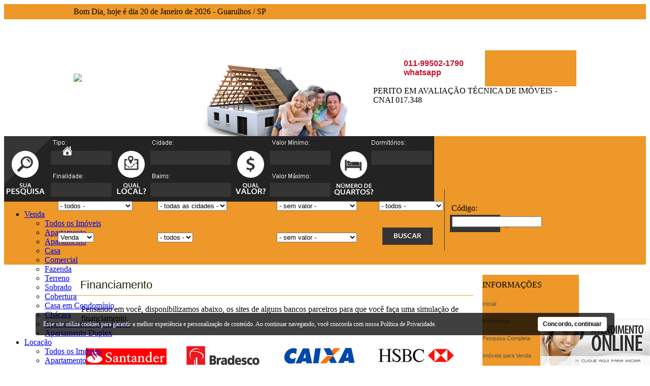

--- FILE ---
content_type: text/html; charset=iso-8859-1
request_url: http://norconimoveis.com.br/financiamento
body_size: 16307
content:
<!DOCTYPE html PUBLIC "-//W3C//DTD XHTML 1.0 Transitional//EN" "http://www.w3.org/TR/xhtml1/DTD/xhtml1-transitional.dtd">
<html xmlns="http://www.w3.org/1999/xhtml">
<head>
	<meta http-equiv="Content-Type" content="text/html; charset=iso-8859-1">
	<title>Financiamento</title><meta name="description" content="O Simulador de Financiamento faz c&aacute;lculos financeiros e demonstra a melhor op&ccedil;&atilde;o de financiamento para im&oacute;veis." /><meta name="keywords" content="Casa Pr&oacute;pria, Im&oacute;veis, Cr&eacute;dito Imobili&aacute;rio, Financiamento de Im&oacute;veis, FGTS, Compra de Im&oacute;vel, Bradesco, Ita&uacute;, HSBC, CEF, Caixa Econ&ocirc;mica Federal, Santander, CitiBank, BB, Banco do Brasil, Simula&ccedil;&atilde;o de Financiamento, Simula&ccedil;&atilde;o, CAIXA" /><link rel="canonical" href="http://www.norconimoveis.com.br/financiamento"/> 
<link rel="icon" sizes="192x192" href="/imagens/favicon/20200423102608_192x192_135.png" /><link rel="icon" type="image/png" sizes="16x16" href="/imagens/favicon/20200422102700_16x16_33.png"><link rel="icon" type="image/png" sizes="32x32" href="/imagens/favicon/20200422102700_32x32_33.png"><link rel="shortcut icon" href="/imagens/favicon/20200422102700_ico_33.ico" /><meta property="og:description" content="O Simulador de Financiamento faz c&aacute;lculos financeiros e demonstra a melhor op&ccedil;&atilde;o de financiamento para im&oacute;veis." /><meta http-equiv="content-language" content="pt-br"><meta http-equiv="pragma" content="no-cache" /><meta name="robots" content="index,follow"/><!-- google-site-verification file -->
<!-- msvalidate.01 file --><!-- Global site tag (gtag.js) - Google Analytics -->
<script async src="https://www.googletagmanager.com/gtag/js?id=UA-109741966-2">
</script>
<script>
  window.dataLayer = window.dataLayer || [];
  function gtag(){dataLayer.push(arguments);}
  gtag('js', new Date());

  gtag('config', 'UA-109741966-2');
</script><script type="application/ld+json">
    {"@context":"https://schema.org",
    "@type":"RealEstateAgent",
    "logo":"https://cdn-img-src.imobibrasil.app.br/595c973a9b29fef7b79e68d9f5c463e09c5e33cd/logos/logo_site/201908152032379184.jpg",
    "image":"https://cdn-img-src.imobibrasil.app.br/595c973a9b29fef7b79e68d9f5c463e09c5e33cd/logos/logo_site/201908152032379184.jpg",
    "url":"http://norconimoveis.com.br/",
    "@id":"http://norconimoveis.com.br/",
    "name":"NORCON® IMÓVEIS - PERITO EM AVALIAÇÃO DE IMÓVEIS!",
    "description":"NORCON® IMÓVEIS - www.norconimoveis.com.br | PERITO EM AVALIAÇÕES DE IMÓVEIS! CONSULTE-NOS.",
    "telephone":"(11) 24470-301",
	"priceRange": "$$$",
    "address":{"@type":"PostalAddress","streetAddress":"","addressLocality":"Guarulhos",
                    "addressRegion":"SP",
                    "addressCountry":"Brasil",
                    "postalCode":""},
    "sameAs":["https://www.facebook.com/NORCONIMOVEISNERVAL","https://secure.skype.com/portal/overview","https://twitter.com/norconimoveis","http://www.linkedin.com/home?trk=nav_responsive_tab_home","https://www.instagram.com/norconimoveis/?hl=pt-br",""] }
</script>



    <link rel="stylesheet" type="text/css" href="https://s1.src-imobibrasil.com.br/t13/layout.css" />
	<style type="text/css">
		a:hover {  text-decoration: underline;  color: #CB0E2E; }
		.fontepadrao_cor { font-family: Arial, Helvetica, sans-serif; font-size: 12px; font-weight: normal; color: #CB0E2E; text-decoration: none; }
		.fontepadrao_corgde {			 font-family: Arial, Helvetica, sans-serif; font-size: 17px; font-weight: normal; text-decoration: none; color: #CB0E2E; }
		.fontepadrao_cor_grande { font-family: "Myriad Pro", "Trebuchet MS", Arial, Helvetica, sans-serif; font-size: 24px; font-weight: none; color: #CB0E2E; text-decoration: none; }
		.placa { font-family: "Myriad Pro","Trebuchet MS", Arial, Helvetica, sans-serif; font-size: 22px; font-weight: normal; color: #242103; text-decoration: bold; }
		.fonte_menulateral2 { font-family: Arial, Helvetica, sans-serif; font-size: 11px; font-weight: normal; text-decoration: none; color: #CB0E2E; background: #000000; cursor: pointer; cursor: hand; }
		.fonte_menulateral { font-family: Arial, Helvetica, sans-serif; font-size: 11px; font-weight: normal; color: #545454; text-decoration: none; background: #ED9828; }
		.imagemON { background: #CB0E2E;	}
		.bgcor1	  { background: #ED9828;  }
		.bgcor2   { background: #; }
		.topo_linha1 { position: relative; width: 100%; height: 30px; background: #ED9828; }
		.topo_linha2 { position: relative; width: 100%; height: 253px; background: #ED9828; }
		.rodape_bg1 { position: relative; width: 100%; height: 317px; background: #ED9828; }
		#rodape_bg2 { left:0px; top:0px; z-index: 0; width: 100%; height: 317px; overflow: hidden;  background: url(/t13/imagensc/rodape_bg5.png)  top center no-repeat; }
		.rodape_chamada1 { z-index: 0; width: 100%; height: 343px; overflow: hidden;  background: url(/t13/imagensc/rodape_chamadas.jpg)  top center no-repeat; margin: 0 auto;  }
		#rodape_chamada2 { position: relative; width: 990px; height: 343px; z-index: 10; margin: 0 auto;  }
		#imoveisprin1 { width:230px;  height:150px; position:relative; z-index:80; }
		#tarja_fundo_cor1 { background-image:url(/imagens/diversos/vn_tarja.png);  width: 100%;             height: 40px;vertical-align: middle;             position: absolute;             left:0px;             top:60px;             z-index: 90; text-align:center; }
		#topo_linha1bg h1{width: 100%;height: 30px;text-indent: -10001px;padding: 0;margin: 0;}
	</style>
    
	<script type="text/javascript" src="https://s1.src-imobibrasil.com.br/t13/Scripts/carousel/jquerymin132.js"></script>
	<script type="text/javascript" src="https://s1.src-imobibrasil.com.br/t13/Scripts/carousel/stepcarousel.js"></script>

	<script type="text/javascript">
        window.onDomReady = function dgDomReady(fn){
            if(document.addEventListener)	//W3C
                document.addEventListener("DOMContentLoaded", fn, false);
            else //IE
                document.onreadystatechange = function(){dgReadyState(fn);}
        }
        
        function dgReadyState(fn){ //dom is ready for interaction (IE)
            if(document.readyState == "interactive") fn();
        }
        
        dgCidadesBairros = function(bairro,cidade,init) {
          this.set(bairro,cidade);
          if (init) this.start();
        }
        
        dgCidadesBairros.prototype = {
          cidade: document.createElement('select'),
          bairro: document.createElement('select'),
          set: function(cidade, bairro) {
            this.cidade=cidade;
            this.cidade.dgCidadesBairros=this
            this.bairro=bairro;
            this.cidade.onchange=function(){this.dgCidadesBairros.run()};
          },
          run: function () {
            var sel = this.cidade.options.selectedIndex;
            var itens = this.bairros[sel];
            var itens_value = this.bairros_value[sel];
            
            var itens_total = itens.length;
            var opts = this.bairro;
            while (opts.childNodes.length)
              opts.removeChild(opts.firstChild);
            this.addOption(opts, '', '- todos -');
            for (var i=0;i<itens_total;i++)
                if (itens[i] != '')
                  this.addOption(opts, itens_value[i], itens[i]);
          },
          start: function () {
            var cidade = this.cidade
            while (cidade.childNodes.length)
              cidade.removeChild(cidade.firstChild);
            for (var i=0;i<this.cidades.length;i++)
              this.addOption(cidade, this.cidades[i][0], this.cidades[i][1]);
          },
          addOption: function (elm, val, text) {
            var opt = document.createElement('option');
            opt.appendChild(document.createTextNode(text));
            opt.value = val;
            elm.appendChild(opt);
          },
        
              cidades : [
                ['','- todas as cidades -'], ['atibaia','Atibaia'], ['guaruja','Guarujá'], ['guarulhos','Guarulhos'], ['juquitiba','Juquitiba'], ['rio-de-janeiro','Rio De Janeiro'], ['sao-paulo','São Paulo']              ],
              bairros : [
                [''], ['Centro', 'San Fernando Valley'], ['Enseada'], ['Bom Clima', 'BONSUCESSO', 'Centro', 'Macedo', 'Maia', 'Vila Augusta'], ['Centro'], ['Centro'], ['Butantã', 'Centro', 'Conjunto Habitacional Jova Rural', 'Jardim São Paulo(Zona Norte)', 'TUCURUVI', 'Vila Constança']              ],
            
              bairros_value : [
                [''], ['centro-148972', 'san-fernando-valley-753385'], ['enseada-828075'], ['bom-clima-158708', 'bonsucesso-217614', 'centro-137389', 'macedo-158713', 'maia-158714', 'vila-augusta-158720'], ['centro-148972'], ['centro-148972'], ['butanta-161317', 'centro-137389', 'conjunto-habitacional-jova-rural-849488', 'jardim-sao-paulozona-norte-849544', 'tucuruvi-224934', 'vila-constanca-849454']              ]
        };
    </script>
</head>
<body>

<div class="container">   <div class="topo_linha1" >
        <div id="topo_linha1bg" >
            <table width="990" border="0" cellspacing="0" cellpadding="0" align="center">
              <tr>
                <td width="474" height="30" class="fonte_cump">Bom Dia,  hoje é dia 20 de Janeiro de 2026 - Guarulhos / SP</td>
                <td width="516"></td>
              </tr>
            </table>
 	   </div>
   </div>
   


   <div id="containerfx">
        <table width="990" border="0" cellspacing="0" cellpadding="0" align="center" id="tbtopo1">
                      <tr>
                        <td height="230"><a href="/" title="Inicial"><img src="https://cdn-img-src.imobibrasil.app.br/595c973a9b29fef7b79e68d9f5c463e09c5e33cd/logos/logo_site/201908152032379184.jpg" border="0" id="img-201908152032379184"></a></td>
                        <td width="380" align="center" valign="bottom"><img src="/imagens/site_modelo/img_topo_modelo2.png" border="0" id="img-img_topo_modelo2"></td>        
        
        	                        
                        <td width="400">
                            <table border="0" cellpadding="0" cellspacing="0" class="fontepadrao_cor" style="font-size:16px;" id="tbtopo2">
                              <tr>
                                <td width="60" height="71"><div class="bgcor1" id="topo_vnfone" ></div></td>
                                <td width="160"><strong>011-99502-1790 whatsapp</strong></td>
                                        
                                <td width="180" align="right">
			<script language='JavaScript'>
				function abre_atendimento()
				{
					var width = 400;
					var height = 540;
					var left = (screen.width - width) / 2;
					var top = ((screen.height - height) / 2) - 30;
				
					var w = window.open('http://www.sistemabr.com.br/atendimento/cliente/index.php?novo=S&cli=VGxSTk5VNTZaejA9&site=www.norconimoveis.com.br', 'at',  'height=' +height+ ', width=' +width+ ',status=no, toolbar=no, resizable=no, scrollbars=no, minimizable=no, left=' +left+ ', top=' +top);
				}
			</script>		
		<div class="bgcor1" id="topo_vnchat"><a href="javascript:abre_atendimento();"><img src="/imagens/imagensct/transparente.gif" width="166" height="71" border="0" /></a></div></td>
                                        
                              </tr>
                            </table>
                            
                            <table width="400" border="0" cellspacing="0" cellpadding="0" class="topo_frase" id="tbtopo3">
                              <tr>
                                <td>PERITO EM AVALIAÇÃO TÉCNICA DE IMÓVEIS - CNAI 017.348</td>
                              </tr>
                            </table>
                            
                        </td>
                        
                        
          </tr>
     </table>   
   </div>


    <link rel="stylesheet" type="text/css" href="https://s1.src-imobibrasil.com.br/t13/Scripts/menunav/ddsmoothmenu.css" />
    <link rel="stylesheet" type="text/css" href="https://s1.src-imobibrasil.com.br/t13/Scripts/menunav/ddsmoothmenu-v.css" />
  <script type="text/javascript" src="https://s1.src-imobibrasil.com.br/t13/Scripts/menunav/jquery.min.js"></script>
  <script type="text/javascript" src="https://s1.src-imobibrasil.com.br/t13/Scripts/menunav/ddsmoothmenu.js"></script>
    
  <script type="text/javascript">
		ddsmoothmenu.init({
			mainmenuid: "smoothmenu1", //menu DIV id
			orientation: 'h', //Horizontal or vertical menu: Set to "h" or "v"
			classname: 'ddsmoothmenu', //class added to menu's outer DIV
			//customtheme: ["#1c5a80", "#18374a"],
			contentsource: "markup" //"markup" or ["container_id", "path_to_menu_file"]
		})
    </script>   
   
  <div class="topo_linha2" >
        <div id="topo_linha2bg" >
        
        	<div id="topo_conteudo">

<script type="text/javascript">
	function SubmitFormValidaTopo(pForm) {
		var getString = "";
		var elems = pForm.getElementsByTagName('select');
		for(var i = 0; i < elems.length; i++) 
		{
			if(elems[i].type == "submit") {
				continue;
			}
			if (elems[i].value != "")  {
				if (elems[i].value != 0)  
					getString += encodeURIComponent(elems[i].name) + "=" + encodeURIComponent(elems[i].value) + "&";
			}
		}

		var elems = pForm.getElementsByTagName('input');
		for(var i = 0; i < elems.length; i++) 
		{
			if (elems[i].value != "")  {
				if (elems[i].value != 0)  
					getString += encodeURIComponent(elems[i].name) + "=" + encodeURIComponent(elems[i].value) + "&";
			}
		}
		
		if (getString!="")
		{
			getString = getString.substring(0, getString.length - 1);
			getString = getString.replace("%2B", "+");
			getString = "/?"+ getString;
		} // 
		
		window.location = pForm.action + getString;
		return false;
	}
</script> 
<style>form{ margin:0px; padding:0px; }</style>   

            
            
			 <form action="/imovel" method="get" onsubmit="return SubmitFormValidaTopo(this);">
				             
               <div id="topo_buscabg"><img src="/t13/imagensc/topo_pesquisabg.png" width="847" height="129" /></div>
		            <div style="position:absolute; z-index:11; top:128px; left:106px;"><select class="campo_pes1"  name="tipo" id="tipo">
                                            <option value="">- todos -</option>
                                                                                   <option value="apartamento">Apartamento</option>
                                                                                   <option value="casa">Casa</option>
                                                                                   <option value="flat">Flat</option>
                                                                                   <option value="terreno">Terreno</option>
                                                                                   <option value="sobrado">Sobrado</option>
                                                                                   <option value="cobertura">Cobertura</option>
                                                                                   <option value="casa-em-condominio">Casa em Condomínio</option>
                                                                                   <option value="chacara">Chácara</option>
                                                                                   <option value="hotel">Hotel</option>
                                                                                   <option value="predio-comercial">Prédio Comercial</option>
                                                           </select></div>
                    <div style="position:absolute; z-index:11; top:190px; left:106px;"><select class="campo_pes1"  name="finalidade" id="finalidade"><option value="venda">Venda</option><option value="locacao">Loca&ccedil;&atilde;o</option></select></div>

              <div style="position:absolute; z-index:11; top:128px; left:302px;"><select class="campo_pes2"  name="cidade" id="cidadebus2">
			               <option value="" selected="selected">- todas -</option>
						                                         </select>


                                                                         
              </div>
              <div style="position:absolute; z-index:11; top:190px; left:302px;"><select class="campo_pes2"  name="bairro" id="bairrobus2">
								<option value="" selected>- todos -</option>
                                          </select></div>

              <div style="position:absolute; z-index:11; top:128px; left:537px;"><select class="campo_pes1"  name="vmi" id="vmi">
			  <option selected="selected" value="0">- sem valor -</option>
			  <option value="500">R$ 500</option>
			  <option value="750">R$ 750</option>
			  <option value="1000">R$ 1.000</option>
			  <option value="1500">R$ 1.500</option>
			  <option value="2500">R$ 2.500</option>
			  <option value="5000">R$ 5.000</option>
			  <option value="10000">R$ 10.000</option>
			  <option value="25000">R$ 25.000</option>
			  <option value="40000">R$ 40.000</option>
			  <option value="60000">R$ 60.000</option>
			  <option value="80000">R$ 80.000</option>
			  <option value="100000">R$ 100.000</option>
			  <option value="150000">R$ 150.000</option>
			  <option value="200000">R$ 200.000</option>
			  <option value="300000">R$ 300.000</option>
			  <option value="400000">R$ 400.000</option>
			  <option value="500000">R$ 500.000</option>
			  <option value="600000">R$ 600.000</option>
			  <option value="700000">R$ 700.000</option>
			  <option value="800000">R$ 800.000</option>
			  <option value="900000">R$ 900.000</option>

			  <option value="1000000">R$ 1.000.000</option>
			  <option value="1200000">R$ 1.200.000</option>
			  <option value="1400000">R$ 1.400.000</option>
			  <option value="1600000">R$ 1.600.000</option>
			  <option value="1800000">R$ 1.800.000</option>

			  <option value="2000000">R$ 2.000.000</option>
			  <option value="2500000">R$ 2.500.000</option>
			  <option value="3000000">R$ 3.000.000</option>
			  <option value="3500000">R$ 3.500.000</option>
			  <option value="4000000">R$ 4.000.000</option>
			  <option value="4500000">R$ 4.500.000</option>
			  <option value="5000000">R$ 5.000.000</option>
			  <option value="5000000">Acima de R$ 5.000.000</option>
			  
			 </select></div>
              <div style="position:absolute; z-index:11; top:190px; left:537px;"><select class="campo_pes1"  name="vma" id="vma">
			  <option selected="selected" value="0">- sem valor -</option>
			  <option value="750">R$ 750</option>
			  <option value="1000">R$ 1.000</option>
			  <option value="1500">R$ 1.500</option>
			  <option value="2500">R$ 2.500</option>
			  <option value="5000">R$ 5.000</option>
			  <option value="10000">R$ 10.000</option>
			  <option value="25000">R$ 25.000</option>
			  <option value="40000">R$ 40.000</option>

			  <option value="60000">R$ 60.000</option>
			  <option value="80000">R$ 80.000</option>
			  <option value="100000">R$ 100.000</option>
			  <option value="150000">R$ 150.000</option>
			  <option value="200000">R$ 200.000</option>
			  <option value="300000">R$ 300.000</option>
			  <option value="400000">R$ 400.000</option>
			  <option value="500000">R$ 500.000</option>
			  <option value="600000">R$ 600.000</option>
			  <option value="700000">R$ 700.000</option>
			  <option value="800000">R$ 800.000</option>
			  <option value="900000">R$ 900.000</option>

			  <option value="1000000">R$ 1.000.000</option>
			  <option value="1200000">R$ 1.200.000</option>
			  <option value="1400000">R$ 1.400.000</option>
			  <option value="1600000">R$ 1.600.000</option>
			  <option value="1800000">R$ 1.800.000</option>
			  
			  <option value="2000000">R$ 2.000.000</option>
			  <option value="2500000">R$ 2.500.000</option>
			  <option value="3000000">R$ 3.000.000</option>
			  <option value="3500000">R$ 3.500.000</option>
			  <option value="4000000">R$ 4.000.000</option>
			  <option value="4500000">R$ 4.500.000</option>
			  <option value="5000000">R$ 5.000.000</option>
			  
			  <option value="0">Acima de R$ 5.000.000</option>
			 </select></div>

              <div style="position:absolute; z-index:11; top:128px; left:738px;"><select class="campo_pes1"  name="dormitorios" id="dormitorios">
							 <option selected="selected" value="">- todos -</option>
                              <option value="1">1 dormit&oacute;rio</option>
                              <option value="2">2 dormit&oacute;rios</option>
                              <option value="3">3 dormit&oacute;rios</option>
                              <option value="4">4 dormit&oacute;rios</option>
                              <option value="5">5 dormit&oacute;rios</option>
                              <option value="21">1 ou + dormit&oacute;rios</option>
                              <option value="22">2 ou + dormit&oacute;rios</option>
                              <option value="23">3 ou + dormit&oacute;rios</option>
                              <option value="24">4 ou + dormit&oacute;rios</option>
                              <option value="25">5 ou + dormit&oacute;rios</option>           
              </select></div>
                    <div style="position:absolute; z-index:11; top:180px; left:745px;"><button id="btnbustp" class="btnPesquisarTP" ></button></div>
                    <input name="corretor" type="hidden" value="">
			 </form>
<script type="text/javascript">
				new dgCidadesBairros( 
					document.getElementById("cidadebus2"), 
					document.getElementById("bairrobus2"), 
					true
				);
			</script><style>.btnPesquisarTP{background:url(/t13/imagensc/btn_buscar.png) no-repeat; width:99px; height:34px; border:0px; cursor: pointer; cursor: hand; }</style>              
<style>.btnPesquisarTP2{background:url(/t13/imagensc/btn_lupa.png) no-repeat; width:29px; height:21px; border:0px; cursor: pointer; cursor: hand; }</style>              
             
             <div style="position:absolute; z-index:11; top:105px; left:867px; width:1px; height:120px; background-color:#3f3d3e;"></div>
             <div class="fonte_padrao_branca" style="position:absolute; z-index:11; top:133px; left:881px;">Código:</div>
    <form action="/imovel/" method="get" name="frm_buscatopo" id="frm_buscatopo">
                     <div style="position:absolute; z-index:12; top:158px; left:882px;"><input name="ref" type="text" class="campobuscod" id="ref" maxlength="50" value=""  /></div>
             <div style="position:absolute; z-index:11; top:155px; left:878px;"><img src="/t13/imagensc/btn_buscodigo.png" width="99" height="34" /></div>
             <div style="position:absolute; z-index:11; top:160px; left:980px;"><button id="btnbustp2" class="btnPesquisarTP2" ></button></div>
	</form>             
    		
            <div style="position:absolute; z-index:11; top:20px; left:115px;"><a href="/" title="Inicial"><img src="/t13/imagensc/vn_inicial.png" width="19" height="18" border="0" /></a></div>
            
              <div id="topo_menuitens">
                         <div id="smoothmenu1" class="ddsmoothmenu">
                          <ul>
							                          
                                <li><a href="/imovel/?finalidade=venda">Venda</a>
                                     <ul>
                                         <li><a href="/imovel/?finalidade=venda">Todos os Im&oacute;veis</a></li>
	                                      
	                                         <li><a href="/imovel/?finalidade=venda&tipo=apartamento">Apartamento</a></li>
                                          
	                                         <li><a href="/imovel/?finalidade=venda&tipo=apartamento">Apartamento</a></li>
                                          
	                                         <li><a href="/imovel/?finalidade=venda&tipo=casa">Casa</a></li>
                                          
	                                         <li><a href="/imovel/?finalidade=venda&tipo=comercial">Comercial</a></li>
                                          
	                                         <li><a href="/imovel/?finalidade=venda&tipo=fazenda">Fazenda</a></li>
                                          
	                                         <li><a href="/imovel/?finalidade=venda&tipo=terreno">Terreno</a></li>
                                          
	                                         <li><a href="/imovel/?finalidade=venda&tipo=sobrado">Sobrado</a></li>
                                          
	                                         <li><a href="/imovel/?finalidade=venda&tipo=cobertura">Cobertura</a></li>
                                          
	                                         <li><a href="/imovel/?finalidade=venda&tipo=casa-em-condominio">Casa em Condomínio</a></li>
                                          
	                                         <li><a href="/imovel/?finalidade=venda&tipo=chacara">Chácara</a></li>
                                          
	                                         <li><a href="/imovel/?finalidade=venda&tipo=apartamento-3-dormitorios">Apartamento 3 dormitórios</a></li>
                                          
	                                         <li><a href="/imovel/?finalidade=venda&tipo=apartamento-duplex">Apartamento Duplex</a></li>
                                                                              </ul>
                                </li>
                            
							                          
                                <li><a href="/imovel/?finalidade=locacao">Loca&ccedil;&atilde;o</a>
                                     <ul>
                                         <li><a href="/imovel/?finalidade=locacao">Todos os Im&oacute;veis</a></li>
	                                      
	                                         <li><a href="/imovel/?finalidade=locacao&tipo=apartamento">Apartamento</a></li>
                                          
	                                         <li><a href="/imovel/?finalidade=locacao&tipo=casa">Casa</a></li>
                                          
	                                         <li><a href="/imovel/?finalidade=locacao&tipo=comercial">Comercial</a></li>
                                          
	                                         <li><a href="/imovel/?finalidade=locacao&tipo=terreno">Terreno</a></li>
                                          
	                                         <li><a href="/imovel/?finalidade=locacao&tipo=sobrado">Sobrado</a></li>
                                                                              </ul>
                                </li>
                            
							
                                <li><a href="/seu-imovel">Vender / Alugar meu Imóvel</a></li>                                
                                <li><a href="#">Informa&ccedil;&otilde;es</a>
                                     <ul>
                                         	<li><a href="/sobre">A Empresa</a></li>                                         	<li><a href="/buscar">Pesquisa Completa</a></li>
                                         	          <li><a href="/financiamento">Financiamento</a></li>                                         	 	<li><a href="/noticias">Not&iacute;cias</a></li>                                         	   <li><a href="/parceiros">Parceiros</a></li>                                         		   <li><a href="/links">Links &Uacute;teis</a></li>                                         	 		  <li><a href="/correspondente">Correspondente Banc&aacute;rio</a></li>                                         	
											                                         			<li><a href="/pagina/coohabitar-cooperativa-habitacional-inscrevase">COOHABITAR COOPERATIVA HABITACIONAL - INSCREVA-SE</a></li>
											                                         			<li><a href="/pagina/escolha-seu-imovel">ESCOLHA SEU IMÓVEL!</a></li>
											                                         			<li><a href="/pagina/or-construcoes-e-reformas">OR CONSTRUÇÕES & REFORMAS</a></li>
											                                         			<li><a href="/pagina/quer-vender-o-seu-imovel-e-so-descrever-o-seu-imovel-e-nos-enviar-email-que-entraremos-em-contato-com-voce">QUER VENDER O SEU IMÓVEL? É SÓ DESCREVER O SEU IMÓVEL E NOS ENVIAR EMAIL QUE ENTRAREMOS EM CONTATO COM VOCÊ:</a></li>
											
                                         	<li><a href="/politica-de-privacidade">Política de Privacidade</a></li>                                           
                                	 </ul>
                               </li>
                               
                               <li><a href="/contato">Contato</a></li>
                                                           </ul>
                </div>
                
                
                
              </div>
            </div>
        
       
    </div>
      </div>
    
    
    
    
    
    
    
    
    
    
    
      <div id="conteudo_bg1" > 		 <div class="bloco_separa2" style="height:20px"></div>








    <table width="1000" border="0" cellspacing="0" cellpadding="0" align="center">
      <tr>
        <td width="800" valign="top">
            <table width="98%" border="0" align="center" cellpadding="0" cellspacing="0" class="placa">
               <tr>
                <td width="330" height="40" align="left"  style="padding-left:10px">Financiamento</td>
              </tr>
               <tr>
                 <td height="1"  class="bgcor1" ></td>
                 </tr>
            </table>
            
            <div class="bloco_separa4"></div>
            <div class="bloco_separa4"></div>
            <style>
  @media only screen and (max-width: 719px) {
     #tabela_financiamento td{
       display: flex;
       justify-content: center;
      }
     #tabela_financiamento tr{
      display: flex;
      flex-direction: column;
    }
}

</style>
<table id="tabela_financiamento" width="95%" border="0" align="center" cellpadding="0" cellspacing="0">
                          
                          <tr>
                            <td class="fonte_padrao">&nbsp;
<table border="0" cellpadding="0" cellspacing="0" class="fonte_padrao" style="width:100%">
	<tbody>
		<tr>
			<td colspan="4">Pensando em voc&ecirc;, disponibilizamos abaixo, os sites de alguns bancos parceiros para que voc&ecirc; fa&ccedil;a uma simula&ccedil;&atilde;o de financiamento.</td>
		</tr>
		<tr>
			<td colspan="4">&nbsp;</td>
		</tr>
		<tr>
			<td>
			<table align="center" border="0" cellpadding="0" cellspacing="1" style="width:180px">
				<tbody>
					<tr>
						<td><a href="https://www.santander.com.br/br/resolva-on-line/simuladores/credito-imobiliario" target="_blank"><img src="/imagens/diversos/bancos/banco_santander.gif" /></a></td>
					</tr>
				</tbody>
			</table>
			</td>
			<td>
			<table align="center" border="0" cellpadding="0" cellspacing="1" style="width:180px">
				<tbody>
					<tr>
						<td><a href="http://www.shopcredit.com.br/shopcredit/br/stsm/stsmcredimobsimulador0.asp?layout=F&amp;retorno=simulado" target="_blank"><img src="/imagens/diversos/bancos/banco_bradesco.gif" /></a></td>
					</tr>
				</tbody>
			</table>
			</td>
			<td>
			<table align="center" border="0" cellpadding="0" cellspacing="1" style="width:180px">
				<tbody>
					<tr>
						<td><a href="http://www8.caixa.gov.br/siopiinternet/simulaOperacaoInternet.do?method=inicializarCasoUso" target="_blank"><img src="/imagens/diversos/bancos/banco_caixa.gif" /></a></td>
					</tr>
				</tbody>
			</table>
			</td>
			<td>
			<table align="center" border="0" cellpadding="0" cellspacing="1" style="width:180px">
				<tbody>
					<tr>
						<td><a href="https://wwws3.hsbc.com.br/HPB-CHM-SIMULADOR/servlets/HPBCreditoImobiliarioServlet" target="_blank"><img src="/imagens/diversos/bancos/banco_hsbc.gif" /></a></td>
					</tr>
				</tbody>
			</table>
			</td>
		</tr>
		<tr>
			<td colspan="4">&nbsp;</td>
		</tr>
		<tr>
			<td>
			<table align="center" border="0" cellpadding="0" cellspacing="1" style="width:180px">
				<tbody>
					<tr>
						<td><a href="https://ww3.itau.com.br/imobline/pre/simuladores_new/fichaProposta/index.aspx?IMOB_TipoBKL=&amp;ident_bkl=pre" target="_blank"><img src="/imagens/diversos/bancos/banco_itau.gif" /></a></td>
					</tr>
				</tbody>
			</table>
			</td>
			<td>
			<table align="center" border="0" cellpadding="0" cellspacing="1" style="width:180px">
				<tbody>
					<tr>
						<td><a href="https://www42.bb.com.br/portalbb/creditoImobiliario/Proposta,2,2250,2250.bbx" target="_blank"><img src="/imagens/diversos/bancos/banco_bb.gif" /></a></td>
					</tr>
				</tbody>
			</table>
			</td>
			<td>
			<table align="center" border="0" cellpadding="0" cellspacing="1" style="width:180px">
				<tbody>
					<tr>
						<td><a href="http://www.banrisul.com.br/brz/link/brzw01hw.asp?css=bob&amp;secao_id=1083" target="_blank"><img src="/imagens/diversos/bancos/banco_banrisul.gif" /></a></td>
					</tr>
				</tbody>
			</table>
			</td>
			<td>&nbsp;</td>
		</tr>
		<tr>
			<td colspan="4">&nbsp;</td>
		</tr>
	</tbody>
</table></td>
                          </tr>
                      </table> 
 
        </td>
        <td width="200" align="right" valign="top">  <div class="lateral_bloco1">
    <div class="lateral_bloco2">
    
    <table width="190" border="0" cellspacing="0" cellpadding="0" class="bgcor1">
      <tr>
        <td height="40" class="lateral_titulochamada">INFORMA&Ccedil;&Otilde;ES</td>
      </tr>
    </table>
<table width="190" border="0" cellspacing="0" cellpadding="0">
        <tr>
          <td ><table width="190" border="0" cellspacing="0" cellpadding="0">
            <tr class="fonte_menulateral" onMouseOver="this.className='fonte_menulateral2';" onMouseOut="this.className='fonte_menulateral'" onClick="location.href='/'" title="Inicial" >
              <td height="34" class="lateral_menubg" >Inicial</td>
              </tr>

              <tr class="fonte_menulateral" onMouseOver="this.className='fonte_menulateral2';" onMouseOut="this.className='fonte_menulateral'" onClick="location.href='/sobre'" title="A Empresa" >
                <td height="34" class="lateral_menubg" >A Empresa</td>
                </tr>
              <tr class="fonte_menulateral" onMouseOver="this.className='fonte_menulateral2';" onMouseOut="this.className='fonte_menulateral'" onClick="location.href='/buscar'" title="Pesquisar Im&oacute;veis" >
                <td height="34" class="lateral_menubg" >Pesquisa Completa</td>
                </tr>

 
              <tr class="fonte_menulateral" onMouseOver="this.className='fonte_menulateral2';" onMouseOut="this.className='fonte_menulateral'"  onClick="location.href='/imovel/?finalidade=venda'" title="Im&oacute;veis para Venda" >
                <td height="34" class="lateral_menubg" >Im&oacute;veis para Venda</td>
                </tr>

              <tr class="fonte_menulateral" onMouseOver="this.className='fonte_menulateral2';" onMouseOut="this.className='fonte_menulateral'"  onClick="location.href='/imovel/?finalidade=locacao'" title="Im&oacute;veis para Loca&ccedil;&atilde;o" >
                <td height="34" class="lateral_menubg" >Im&oacute;veis para Loca&ccedil;&atilde;o</td>
                </tr>

              </table>
                        <table width="190" border="0" cellspacing="0" cellpadding="0">
              <tr class="fonte_menulateral" onMouseOver="this.className='fonte_menulateral2';" onMouseOut="this.className='fonte_menulateral'" onClick="location.href='/financiamento'" title="Simula&ccedil;&atilde;o de Financiamento">
                <td height="34" class="lateral_menubg" >Financiamento</td>
                </tr>
              </table>
                                    
            <table width="190" border="0" cellspacing="0" cellpadding="0">
              <tr class="fonte_menulateral" onMouseOver="this.className='fonte_menulateral2';" onMouseOut="this.className='fonte_menulateral'" onClick="location.href='/noticias'" title="Not&iacute;cias" >
                <td height="34" class="lateral_menubg" >Not&iacute;cias</td>
                </tr>
              </table>
                        
             
            <table width="190" border="0" cellspacing="0" cellpadding="0">
              <tr class="fonte_menulateral" onMouseOver="this.className='fonte_menulateral2';" onMouseOut="this.className='fonte_menulateral'" onClick="location.href='/parceiros'" title="Parceiros" >
                <td height="34" class="lateral_menubg" >Parceiros</td>
                </tr>
              </table>
                   
            
                        <table width="190" border="0" cellspacing="0" cellpadding="0">
              <tr class="fonte_menulateral" onMouseOver="this.className='fonte_menulateral2';" onMouseOut="this.className='fonte_menulateral'" onClick="location.href='/links'" title="Links &Uacute;teis" >
                <td height="34" class="lateral_menubg" >Links &Uacute;teis</td>
                </tr>
              </table>          
                       
            
             
            <table width="190" border="0" cellspacing="0" cellpadding="0">
              <tr class="fonte_menulateral" onMouseOver="this.className='fonte_menulateral2';" onMouseOut="this.className='fonte_menulateral'" onClick="location.href='/pagina/coohabitar-cooperativa-habitacional-inscrevase'" title="COOHABITAR COOPERATIVA HABITACIONAL - INSCREVA-SE">
                <td height="34" class="lateral_menubg" >COOHABITAR COOPERATIVA HABITACIONAL - INSCREVA-SE</td>
                </tr>
              </table> 
             
            <table width="190" border="0" cellspacing="0" cellpadding="0">
              <tr class="fonte_menulateral" onMouseOver="this.className='fonte_menulateral2';" onMouseOut="this.className='fonte_menulateral'" onClick="location.href='/pagina/escolha-seu-imovel'" title="ESCOLHA SEU IMÓVEL!">
                <td height="34" class="lateral_menubg" >ESCOLHA SEU IMÓVEL!</td>
                </tr>
              </table> 
             
            <table width="190" border="0" cellspacing="0" cellpadding="0">
              <tr class="fonte_menulateral" onMouseOver="this.className='fonte_menulateral2';" onMouseOut="this.className='fonte_menulateral'" onClick="location.href='/pagina/or-construcoes-e-reformas'" title="OR CONSTRUÇÕES & REFORMAS">
                <td height="34" class="lateral_menubg" >OR CONSTRUÇÕES & REFORMAS</td>
                </tr>
              </table> 
             
            <table width="190" border="0" cellspacing="0" cellpadding="0">
              <tr class="fonte_menulateral" onMouseOver="this.className='fonte_menulateral2';" onMouseOut="this.className='fonte_menulateral'" onClick="location.href='/pagina/quer-vender-o-seu-imovel-e-so-descrever-o-seu-imovel-e-nos-enviar-email-que-entraremos-em-contato-com-voce'" title="QUER VENDER O SEU IMÓVEL? É SÓ DESCREVER O SEU IMÓVEL E NOS ENVIAR EMAIL QUE ENTRAREMOS EM CONTATO COM VOCÊ:">
                <td height="34" class="lateral_menubg" >QUER VENDER O SEU IMÓVEL? É SÓ DESCREVER O SEU IMÓVEL E NOS ENVIAR EMAIL QUE ENTRAREMOS EM CONTATO COM VOCÊ:</td>
                </tr>
              </table> 
                       
            
            <table width="190" border="0" cellspacing="0" cellpadding="0">
              <tr class="fonte_menulateral" onMouseOver="this.className='fonte_menulateral2';" onMouseOut="this.className='fonte_menulateral'" onClick="location.href='/contato'" title="Fale Conosco" >
                <td height="34" class="lateral_menubg" >Fale Conosco</td>
                </tr>
              </table>
              
              <img src="/t13/imagensc/vn_sombra_lat.png" /></td>
        </tr>
        </table>









    <br />
    <br />
    <table width="190" border="0" cellspacing="0" cellpadding="0" class="bgcor1">
      <tr>
        <td height="40" class="lateral_titulochamada">NOT&Iacute;CIAS</td>
      </tr>
    </table>
   
    <table width="190" border="0" cellspacing="0" cellpadding="0">
      <tr>
        <td><img src="/t13/imagensc/vn_sombra_lat.png" /></td>
      </tr>
    </table>  

    
 
	<br />
    <br />
	<a href="/correspondente" title="Correspondente de Im&oacute;veis - Caixa"><img src="/t12/imagensc/banner_caixa.png" width="188" height="145"  border="0"/></a>

	<br />
    <br />
	    <a href="/financiamento" title="Simula&ccedil;&atilde;o de Financiamento"><img src="/t12/imagensc/banner_simulacao.png" width="188" height="133" /></a>





 
    
<br />
<br />

    
    </div>
    </div></td>
      </tr>
    </table>



	<div class="bloco_separa1" style="height:30px;"></div>
	<div class="containerfx">
		<div class="bgcor1" id="imoveis_superdbg">
			<div class="fontepadrao_cor" id="imoveis_superd_titsup">Oportunidade em Destaque</div>
			<div id="imoveis_superd_img1"><a href="/imovel/4093566/apartamento-venda-vila-mariana" title="Apartamento para Venda na cidade de  no bairro VILA MARIANA"><img src="/imagens/imoveis/s21_pringde.php?20251229155215398.jpg" width="400" height="257"></a></div>
			<div id="imoveis_superd_cod">Cód: AVMSP258</div>
			<div id="imoveis_superd_tit"> - VILA MARIANA</div>
			<div id="imoveis_superd_tipo">Apartamento para Venda</div>
			<div class="fonte_padrao" id="imoveis_superd_desc">Lind&iacute;ssimo apartamento com exclente planta em localiza&ccedil;&atilde;o nobre de s&atilde;o paulo na vila mariana com 142 m&sup2; de projeto audacioso, com vis&atilde;o futurista, conforto e muita qualidade de vida. Tendo 3 su&iacute;tes, sala de estar, sala de jantar, &aacute;rea gourmet e t...</div>
			<div class="fontepadrao_cor" id="imoveis_superd_val">R$ 1.890.000,00</div>
			<div id="imoveis_superd_img2"><a href="/imovel/4093566/apartamento-venda-vila-mariana" title="Apartamento para Venda na cidade de  no bairro VILA MARIANA"><img src="/imagens/imoveis/superd_mini.php?202512291552173244.jpg" width="120" height="78" hspace="4" border="0"></a><a href="/imovel/4093566/apartamento-venda-vila-mariana" title="Apartamento para Venda na cidade de  no bairro VILA MARIANA"><img src="/imagens/imoveis/superd_mini.php?202512291552191640.jpg" width="120" height="78" hspace="4" border="0"></a><a href="/imovel/4093566/apartamento-venda-vila-mariana" title="Apartamento para Venda na cidade de  no bairro VILA MARIANA"><img src="/imagens/imoveis/superd_mini.php?202512291552205817.jpg" width="120" height="78" hspace="4" border="0"></a><a href="/imovel/4093566/apartamento-venda-vila-mariana" title="Apartamento para Venda na cidade de  no bairro VILA MARIANA"><img src="/imagens/imoveis/superd_mini.php?202512291552216110.jpg" width="120" height="78" hspace="4" border="0"></a></div>
		</div>
	</div>
	<div class="bloco_separa1"></div>




<div class="bloco_separa1" style="height:10px;"></div>
<table width="990" border="0" cellspacing="0" cellpadding="0" align="center">
	<tr class="fontepadrao_cor" style="font-size: 20px; font-weight: bold;">
		<td height="35" valign="top">Últimos Imóveis Cadastrados</td>
		<td valign="top">Imóveis Mais Vistos</td>
	</tr>

	<tr>
		<td width="60%">
							<div class="bgcor1" id="imoveis_ultcad_bg" style="background-image:url(/t13/imagensc/imoveis_ultimos_bg.png);">
					<div id="imoveis_ultcad_link"><a href="/imovel/4110412/flat-venda-guarulhos-sp-centro" title="Flat para Venda na cidade de Guarulhos no bairro Centro"><img src="/imagens/imagensct/transparente.gif" width="147" height="54"></a></div>
					<div class="fonte_padrao" id="imoveis_ultcad_cod">Flat para Venda - Cód: FGSP15</div>
					<div class="fonte_padrao" id="imoveis_ultcad_tit">Guarulhos - Centro</div>
					<div class="fontepadrao_cor" id="imoveis_ultcad_val"><span class="fonte_padrao">Valor:</span><br>R$ 359.000,00</div>
					<div class="fonte_padrao" id="imoveis_ultcad_descit" style="left:6px;">&Aacute;rea <strong style="font-size:14px;">24,00</strong></div>
					<div class="fonte_padrao" id="imoveis_ultcad_descit" style="left:124px;"><strong style="font-size:14px;">1</strong> dormit&oacute;rios</div>
					<div class="fonte_padrao" id="imoveis_ultcad_descit" style="left:220px;"><strong style="font-size:14px;">1</strong> banheiros</div>
				</div>
							<div class="bgcor1" id="imoveis_ultcad_bg" style="background-image:url(/t13/imagensc/imoveis_ultimos_bg.png);">
					<div id="imoveis_ultcad_link"><a href="/imovel/4102029/apartamento-venda-guarulhos-sp-bom-clima" title="Apartamento para Venda na cidade de Guarulhos no bairro Bom Clima"><img src="/imagens/imagensct/transparente.gif" width="147" height="54"></a></div>
					<div class="fonte_padrao" id="imoveis_ultcad_cod">Apartamento para Venda - Cód: ABCG2345</div>
					<div class="fonte_padrao" id="imoveis_ultcad_tit">Guarulhos - Bom Clima</div>
					<div class="fontepadrao_cor" id="imoveis_ultcad_val"><span class="fonte_padrao">Valor:</span><br>R$ 360.000,00</div>
					<div class="fonte_padrao" id="imoveis_ultcad_descit" style="left:6px;">&Aacute;rea <strong style="font-size:14px;">59,00</strong></div>
					<div class="fonte_padrao" id="imoveis_ultcad_descit" style="left:124px;"><strong style="font-size:14px;">2</strong> dormit&oacute;rios</div>
					<div class="fonte_padrao" id="imoveis_ultcad_descit" style="left:220px;"><strong style="font-size:14px;">1</strong> banheiros</div>
				</div>
					</td>

		<td width="40%">
								<div class="bgcor1" id="imoveis_ultcad_bg" style="background-image:url(/t13/imagensc/imoveis_maisvistos_bg.png);">
						<div id="imoveis_ultcad_link"><a href="/imovel/347301/apartamento-venda-guarulhos-sp-macedo" title="Apartamento para Venda na cidade de Guarulhos no bairro Macedo"><img src="/imagens/imagensct/transparente.gif" width="147" height="54"></a></div>
						<div class="fonte_padrao_branca" id="imoveis_ultcad_cod">Apartamento para Venda - Cód: APGN032015</div>
						<div class="fonte_padrao_branca" id="imoveis_ultcad_tit">Guarulhos - Macedo</div>
						<div class="fontepadrao_cor" id="imoveis_ultcad_val"><span class="fonte_padrao">Valor:</span><br>R$ 285.000,00</div>
						<div class="fonte_padrao" id="imoveis_ultcad_descit" style="left:6px;">&Aacute;rea <strong style="font-size:14px;">54,48</strong></div>
						<div class="fonte_padrao" id="imoveis_ultcad_descit" style="left:124px;"><strong style="font-size:14px;">2</strong> dormit&oacute;rios</div>
						<div class="fonte_padrao" id="imoveis_ultcad_descit" style="left:220px;"><strong style="font-size:14px;">1</strong> banheiros</div>
					</div>
								<div class="bgcor1" id="imoveis_ultcad_bg" style="background-image:url(/t13/imagensc/imoveis_maisvistos_bg.png);">
						<div id="imoveis_ultcad_link"><a href="/imovel/743337/sobrado-venda-guarulhos-sp-bom-clima" title="Sobrado para Venda na cidade de Guarulhos no bairro Bom Clima"><img src="/imagens/imagensct/transparente.gif" width="147" height="54"></a></div>
						<div class="fonte_padrao_branca" id="imoveis_ultcad_cod">Sobrado para Venda - Cód: CCG02317</div>
						<div class="fonte_padrao_branca" id="imoveis_ultcad_tit">Guarulhos - Bom Clima</div>
						<div class="fontepadrao_cor" id="imoveis_ultcad_val"><span class="fonte_padrao">Valor:</span><br>R$ 985.000,00</div>
						<div class="fonte_padrao" id="imoveis_ultcad_descit" style="left:6px;">&Aacute;rea <strong style="font-size:14px;">125,70</strong></div>
						<div class="fonte_padrao" id="imoveis_ultcad_descit" style="left:124px;"><strong style="font-size:14px;">3</strong> dormit&oacute;rios</div>
						<div class="fonte_padrao" id="imoveis_ultcad_descit" style="left:220px;"><strong style="font-size:14px;">3</strong> banheiros</div>
					</div>
			
		</td>
	</tr>
</table>

<div id="divAbaixoImoveisInicial">
    </div>
<div class="bloco_separa1" style="height:10px;"></div>





              







 
	<style type="text/css">
		.campo_news1 {
			color: #000000;
			font-family: Arial;
			font-size: 10px;
			border-style: solid;
			border-width: 1px;
			border-color: #f2f2f2;
			background-color: #FFFFFF;
			height: 30px;
			width: 100px;
			
			padding-left:5px;
			padding-right:5px;
		}

		.campo_news2 {
			color: #000000;
			font-family: Arial;
			font-size: 10px;
			border-style: solid;
			border-width: 1px;
			border-color: #f2f2f2;
			background-color: #FFFFFF;
			height: 25px;
			width: 164px;
			
			padding-left:2px;
			padding-right:2px;
		}
		
		.btnenviar{cursor:pointer;}		
		.btnenviar2{cursor:pointer;}		
	</style>
	
    
	<script language="JavaScript">
		function valida_news()
		{
		  if ( (document.frmnews.campo1.value=="") || (document.frmnews.campo2.value=="") || (document.frmnews.campo2.value=="Digite seu e-mail")  )
		  {
			  alert("Por favor, preencha o campo E-MAIL para continuar.");
			  return(false);
		  }
		  else
		  {
			if ((document.frmnews.chave.value=="") || (document.frmnews.chave.value != document.frmnews.chavec.value) )
			{
				alert("Digite corretamente a chave de confirmacao para continuar.");
				return(false);
			}
			else
			{
				return(true);
			}
		  }
		}

		function apagaCampo(campo){
		if (campo.value == campo.defaultValue) {
			campo.value = '';}
		}
		function preencheCampo(campo){
		if (campo.value == "") {
			campo.value = campo.defaultValue;}
		}
		
/*
		function valida_news_limpanome()
		{
		  if ((document.frmnews.campo1.value=="Digite seu nome") )
		  {
			document.frmnews.campo1.value = "";
		  }
		}

		function valida_news_limpaemail()
		{
		  if ((document.frmnews.campo2.value=="Digite seu e-mail") )
		  {
			document.frmnews.campo2.value = "";
		  }
		}

		function valida_news_limpacidade()
		{
		  if ((document.frmnews.campo3.value=="Digite sua cidade") )
		  {
			document.frmnews.campo3.value = "";
		  }
		}
*/		
    </script>
	



<table width="98%" border="0" align="center" cellpadding="0" cellspacing="0">
  <tr>
    <td height="55" align="center"><img src="/imagens/imagensct/vn_sombrasepara1.png" width="714" height="11" /></td>
  </tr>
</table>

<table width="950px" border="0" align="center" cellpadding="0" cellspacing="10" bgcolor="#F7F7F7" style="max-width:1100px;">
<form action="/newsletter/?acao=add" method="post" name="frmnews" target="ifrm" onSubmit="return valida_news();">
            <input name="chavec"    type="hidden" value="4743">
            <input name="chavecri"  type="hidden" value="TkRjME13PT0=">
      <tr>
        <td width="130" height="95" align="center" bgcolor="#CCCCCC" class="bgcor1"><img src="/imagens/imagensct/newsletter_itemchamada1.png" width="70" height="61"></td>
        <td><table width="100%" border="0" cellspacing="0" cellpadding="0" class="fonte_padrao">
          <tr>
            <td class="fontepadrao_cor"  style="font-size:20px; font-weight:bold;" >Newsletter</td>
          </tr>
          <tr>
            <td height="15"><div style="height:1px; width:100%; background-color:#cbcbcb"><iframe name="ifrm" width="1" height="1" frameborder="0" scrolling="no"></iframe></div></td>
          </tr>
          <tr>
            <td>Cadastre seu e-mail e receba novidades exclusivas.</td>
          </tr>
          <tr>
            <td height="5"></td>
          </tr>
          <tr>
            <td>
              
              
              <table border="0" align="left" cellpadding="0" cellspacing="0" class="fonte_padrao">
                <tr>
                  <td height="30">Nome:&nbsp;</td>
                  <td width="120"><input name="campo1" type="text" class="campo_news1" placeholder="Digite seu nome" maxlength="130" required></td>
                  </tr>
                </table>
              <table border="0" align="left" cellpadding="0" cellspacing="0" class="fonte_padrao">
                <tr>
                  <td height="30">E-mail:&nbsp;</td>
                  <td width="120"><input name="campo2" type="text" class="campo_news1" placeholder="Digite seu e-mail" maxlength="130" required></td>
                  </tr>
                </table>
              
              
              <table border="0" align="left" cellpadding="0" cellspacing="0" class="fonte_padrao">
                <tr>
                  <td height="30">Cidade:&nbsp;</td>
                  <td width="120"><input name="campo3" type="text" class="campo_news1" placeholder="Digite sua cidade" maxlength="50" required></td>
                  </tr>
                </table>
              <table border="0" align="left" cellpadding="0" cellspacing="0" class="fonte_padrao">
                <tr>
                  <td width="40" height="30" align="center" bgcolor="#CCCCCC" class="fontepadrao_cor" ><strong>4743</strong></td>
                  <td width="80" align="center" bgcolor="#CCCCCC" style="font-size:10px">Repita ao  lado:</td>
                  <td width="70" align="left" bgcolor="#F7F7F7"><input name="chave" type="text"  maxlength="4" class="campo_news1" style="width:50px" required></td>
                </tr>
                </table>
              <table border="0" align="left" cellpadding="0" cellspacing="0" class="fonte_padrao">
                <tr>
                  <td width="50" bgcolor="#CCC"   class="bgcor1"><input name="btnenviar" class="btnenviar" type="image" src="/imagens/imagensct/newsletter_itemchamada2.png" width="72" height="30" border="0"></td>
                </tr>
            </table></td>
          </tr>
          </table></td>
      </tr>
</form>            
    </table>







<style type="text/css">.icones_Redes{text-align:center; padding:15px 5px 5px 5px; } .icones_Redes img{ max-width: 45px; }  .icones_Redes a{padding:5px;} .icones_Redes a:hover{opacity:0.5;}</style><div class="icones_Redes"><a href="https://www.facebook.com/NORCONIMOVEISNERVAL" target="_blank" rel="noreferrer"><img src="/imagens/imagensct/redesp_facebook1.png" border="0" alt="redesp_facebook1.png"></a><a href="https://secure.skype.com/portal/overview" target="_blank" rel="noreferrer"><img src="/imagens/imagensct/redesp_skype1.png" border="0" alt="redesp_skype1.png"></a><a href="https://twitter.com/norconimoveis" target="_blank" rel="noreferrer"><img src="/imagens/imagensct/redesp_twitter1.png" border="0" alt="redesp_twitter1.png"></a><a href="http://www.linkedin.com/home?trk=nav_responsive_tab_home" target="_blank" rel="noreferrer"><img src="/imagens/imagensct/redesp_linkedin1.png" border="0" alt="redesp_linkedin1.png"></a><a href="https://www.instagram.com/norconimoveis/?hl=pt-br" target="_blank" rel="noreferrer"><img src="/imagens/imagensct/redesp_instagram1.png" border="0" alt="redesp_instagram1.png"></a></div>

<div class="bloco_separa1"></div>



	<div class="containerfx">
		<style type="text/css">
			.stepcarousel {
				position: relative;
				/*leave this value alone*/
				border: 0px solid;
				overflow: scroll;
				/*leave this value alone*/
				width: 920px;
				/*Width of Carousel Viewer itself*/
				height: 105px;
				/*Height should enough to fit largest content's height*/
			}

			.stepcarousel .belt {
				position: absolute;
				/*leave this value alone*/
				left: 0;
				top: 0;
			}

			.stepcarousel .panel {
				float: left;
				/*leave this value alone*/
				overflow: hidden;
				/*clip content that go outside dimensions of holding panel DIV*/
				margin-right: 26px;
				/*margin around each panel*/
				width: 160px;
				height: 100px;
				border: 1px solid #e5e5e5;
				text-align: center;
			}
		</style>
		<script type="text/javascript">
			stepcarousel.setup({
				galleryid: 'parceiros', //id of carousel DIV
				beltclass: 'belt', //class of inner "belt" DIV containing all the panel DIVs
				panelclass: 'panel', //class of panel DIVs each holding content
				autostep: {
					enable: true,
					moveby: 3,
					pause: 3000
				},
				panelbehavior: {
					speed: 500,
					wraparound: true,
					wrapbehavior: 'slide',
					persist: true
				},
				defaultbuttons: {
					enable: false,
					moveby: 3
				},
				statusvars: ['statusA', 'statusB', 'statusC'], //register 3 variables that contain current panel (start), current panel (last), and total panels
				contenttype: ['inline'] //content setting ['inline'] or ['ajax', 'path_to_external_file']
			})
		</script>

		<table width="100%" border="0" cellspacing="0" cellpadding="0">
			<tr>
				<td width="30" rowspan="2" align="center"><img src="/t12/imagensc/vn_setaitens1b.png" width="13" height="25" /></td>
				<td class="fontepadrao_corgde">PARCEIROS</td>
			</tr>
			<tr>
				<td class="fonte_padrao">Confira os nossos parceiros.</td>
			</tr>
		</table>
		<div class="bloco_separa2"></div>
		<table width="100%" border="0" cellspacing="0" cellpadding="0">
			<tr>
				<td width="30" align="center">
					<div class="bgcor1" id="seta_core"><a href="javascript:stepcarousel.stepBy('parceiros', -3)"><img src="/imagens/imagensct/transparente.gif" width="15" height="27" border="0" /></a></div>
				</td>
				<td height="128">



					<div id="parceiros" class="stepcarousel">
						<div class="belt">
													</div>
					</div>



				</td>
				<td width="30">
					<div class="bgcor1" id="seta_cord"><a href="javascript:stepcarousel.stepBy('parceiros', 3)"><img src="/imagens/imagensct/transparente.gif" width="15" height="27" border="0" /></a></div>
				</td>
			</tr>
		</table>

	</div>
	<div class="bloco_separa1"></div>
</div> 

    
<script src="https://cdnjs.cloudflare.com/ajax/libs/jquery/3.4.1/jquery.min.js" crossorigin="anonymous"></script>
<link rel="stylesheet" href="https://s1.src-imobibrasil.com.br/Scripts/whatsapplead/whatsapplead.css?v=3">
<style>.whats_top_menu .buttons .button.avatar{background: url(https://cdn-img-src.imobibrasil.app.br/595c973a9b29fef7b79e68d9f5c463e09c5e33cd/logos/logo_site/201908152032379184.jpg) white; background-size: 100%;    background-position: center;    background-repeat: no-repeat;
}</style>
	

<div class="caixa_chat_windows">
    <div class="chat_window">
          <div class="whats_top_menu">
            <div class="buttons">
              <!-- <div class="button minimize">www.imobibrasil.com.br</div>
              <div class="button maximize"></div>-->
              <div id="buttonavatar" class="button avatar"></div>
            </div>
            <a id="btclose">
	            <div class="title">NORCON® IMÓVEIS - PERITO EM AV</div>
            	<div class="button whats_close" title="Fechar">x</div>
            </a>
         </div>
      
        <ul class="whats_messages">
                <div id="message_1">
                      <li class="message left appeared">
                        
                        <div class="text_wrapper">
                          <div class="text">Olá, seja bem-vindo!</div>
                          <p class="time" id="time1">11:43</p>
                        </div>
                        <!--FIM-->
                      </li>
                </div>
                  
                <div id="message_2">
                      <li class="message left appeared">
                        
                        <div class="text_wrapper">
                          <div class="text">Posso ajudar com alguma informação?</div>
                          <p class="time" id="time2">11:43</p>
                        </div>
                        <!--FIM-->
                      </li>
                </div>
    
                <div id="message_3">
                      <li class="message left appeared">
                        
                        <div class="text_wrapper">
                          <div class="text">Entre em contato via whatsapp</div>
                          <p class="time" id="time3">11:43</p>
                        </div>
                        <!--FIM-->
                      </li>
                </div>
        </ul>
            
          <div class="whats_bottom_wrapper clearfix">
                        <form action="/contato/?acao=whats" method="post" name="frmAPPWhats" id="frmAPPWhats" target="_blank" onSubmit="return valida_frmAPPWhats();">
                <input name="imovel"    type="hidden" value="">
                <input name="chave"     type="hidden" value="11:43">
                <input name="chavecri"  type="hidden" value="TVRFNk5ETT0=">
                <input name="endcompleto"  type="hidden" value="norconimoveis.com.br/financiamento">
                <input name="endereco"  type="hidden" value="">
                
                <div class="message_input_wrapper message_input_wrapper_nome">
                  <input name="nome" class="message_input" placeholder="Nome" minlength="3" maxlength="60" required />
                </div>
                <div class="message_input_wrapper message_input_wrapper_telefone">
                  <input name="telefone" class="message_input" placeholder="(DD)0000-0000" id="whats_telefone" minlength="9"  maxlength="15" required  />
																		<small class="erro-whatsapp">Informe o número correto</small>
                </div>
                
                <div class="send_message">
                     <input type="image" src="/imagens/imagensct/whatsapp_modulo_enviar.png" id="frmAPPWhats_btnsend">
                </div>
            </form>
          </div>
          
    </div>
    
	    <a class="float-whatsapp" id="btwhatsapp">
        <img src="/imagens/imagensct/whatsapp_modulo_icone.png" width="30" height="30" class="my-icon-whatsapp" style="width: 30px;" alt="icone-whatsapp">
        <span class="pulse">1</span>
    </a>
</div>

<style>
.erro-whatsapp{
	display: none;
	position: absolute;
	bottom: -16px;
	width: 100%;
	right: 0;
	color: red;
	font-size: 12px;
	padding-left: 9px;
}

.whats_bottom_wrapper .message_input_wrapper:nth-child(2){
	position: relative !important;
}

@media screen and (max-width:425px) {
	.chat_window{
		height: 490px !important;
	}

	.whats_bottom_wrapper .message_input_wrapper{
		width: 100% !important;
		margin-bottom: 10px;
	}

	.erro-whatsapp{
		font-size: 12px;
		padding-left: 20px;
	}
}
</style>
<script language="JavaScript">
	function valida_frmAPPWhats()
	{
	  if ((document.frmAPPWhats.nome.value=="") || (document.frmAPPWhats.telefone.value=="") )
	  {
		alert("Por favor, preencha todos os campos!");
		return(false);
	  }
	  else if(document.frmAPPWhats.telefone.value.length < 15)
	  {
				document.querySelector('.message_input_wrapper_telefone').style.border = '1px solid red'
				document.querySelector('.erro-whatsapp').style.display = 'block'

				setTimeout(() => {
 		  alert("Por favor, preencha o telefone corretamente!");
				
				}, 500);
					return(false);
 	  }
	  else if(document.frmAPPWhats.telefone.value.length == 15)
	  {
				document.querySelector('.message_input_wrapper_telefone').style.border = '1px solid #bcbdc0'
				document.querySelector('.erro-whatsapp').style.display = 'none'

				$(".chat_window").fadeOut(200);
		  document.getElementById('message_1').style.display = 'none';
		  document.getElementById('message_2').style.display = 'none';
		  document.getElementById('message_3').style.display = 'none';
		  return(true);
 	  }
				else
				{
					alert("Por favor, preencha os campos corretamente!");
					return(false);
				}
	}
</script>

<script>
function check_WhatsLead(){
  if ( window.jQuery)
  {
	$("#btwhatsapp").click(function () {
			  $(".chat_window").fadeIn(200);
			  setTimeout(function () {
				return  document.getElementById('message_1').style.display = 'block';
			}, 600);
	
			  setTimeout(function () {
				return  document.getElementById('message_2').style.display = 'block';
			}, 1800);
	
			  setTimeout(function () {
				return  document.getElementById('message_3').style.display = 'block';
			}, 2900);
        });
	$("#btclose").click(function () {
          $(".chat_window").fadeOut(200);
		  document.getElementById('message_1').style.display = 'none';
		  document.getElementById('message_2').style.display = 'none';
		  document.getElementById('message_3').style.display = 'none';
       });   
  }
  else{
  window.setTimeout("check_WhatsLead();",100);
  }
}
check_WhatsLead();

if (document.getElementById('whats_telefone'))
{
	document.getElementById('whats_telefone').addEventListener('input', function (e) {
	  var x = e.target.value.replace(/\D/g, '').match(/(\d{0,2})(\d{0,5})(\d{0,4})/);
	  e.target.value = !x[2] ? x[1] : '(' + x[1] + ') ' + x[2] + (x[3] ? '-' + x[3] : '');
	});
}

	
</script>




<div class="rodape_chamada1">
	<div id="rodape_chamada2" >
		<div style="position:absolute; top:40px; left:10px; font-weight: bold; font-size:36px"><img src="/t13/imagensc/rodape-oque.png" /></div>

	  <div style="position:absolute; top:120px; left:20px; z-index:10;"><a href="/imovel/?finalidade=venda"><img src="/t13/imagensc/rodape-venda.png" border="0" /></a></div>
      <div class="bgcor1" style="position:absolute; top:120px; left:20px; z-index:9; width:60px; height:47px;"></div>

 
	  <div style="position:absolute; top:190px; left:20px; z-index:10;"><a href="/imovel/?finalidade=locacao"><img src="/t13/imagensc/rodape-aluga.png" border="0" /></a></div>
	  <div class="bgcor1" style="position:absolute; top:190px; left:20px; z-index:9; width:60px; height:47px;"></div>


		<div style="position:absolute; top:230px; left:610px; z-index:10;"><a href="/financiamento"><img src="/t13/imagensc/financiamento.png" width="142" height="98" border="0" /></a></div>
	    <div class="bgcor1" style="position:absolute; top:230px; left:655px; z-index:9; width:49px; height:50px;"></div>

		<div style="position:absolute; top:230px; left:790px; z-index:10;"><a href="/correspondente"><img src="/t13/imagensc/correspondente.png" width="144" height="97" border="0" /></a></div>

        <div style="position:absolute; top:17px; left:570px; z-index:10;"><a href="/contato"  title="Fale Conosco" ><img src="/imagens/diversos/transparente.gif" width="290" height="35" /></a></div>
        <div class="fontepadrao_corgde" style="position:absolute; top:17px; left:570px; font-weight: bold;">N&Atilde;O ACHOU O SEU IM&Oacute;VEL?</div>
		<div class="fonte_padrao" style="position:absolute; top:35px; left:575px; font-size:11px; ">Informe as caracter&iacute;sticas do im&oacute;vel que deseja.</div>


        <div style="position:absolute; top:82px; left:640px; z-index:10;"><a href="/seu-imovel"  title="Vender / Alugar meu Imóvel" ><img src="/imagens/diversos/transparente.gif" width="290" height="35" /></a></div>
		<div class="fontepadrao_corgde" style="position:absolute; top:82px; left:640px; font-weight: bold;">NEGOCIE O SEU IM&Oacute;VEL CONOSCO!</div>
		<div class="fonte_padrao" style="position:absolute; top:100px; left:648px; font-size:11px; ">Oferecemos o melhor suporte a negocia&ccedil;&atilde;o do seu im&oacute;vel.</div>

        <div style="position:absolute;  top:147px; left:705px; z-index:10;"><a href="/contato"  title="Fale Conosco" ><img src="/imagens/diversos/transparente.gif" width="290" height="35" /></a></div>
		<div class="fontepadrao_corgde" style="position:absolute; top:147px; left:705px; font-weight: bold;">ATENDIMENTO PERSONALIZADO</div>
		<div class="fonte_padrao" style="position:absolute; top:165px; left:712px;font-size:11px; ">Entre em contato com a gente para que possamos ajudar.</div>


    </div>
</div>

    
        
      <div class="rodape_bg1" >
        <div id="rodape_bg2" >
            <table width="990" border="0" align="center" cellpadding="0" cellspacing="0">
              <tr>
                <td width="363" height="317" valign="top"><table width="100%" border="0" cellspacing="0" cellpadding="0" class="fonte_padrao_branca" style="font-size:16px; font-weight:bold;">
                  <tr>
                    <td height="71" align="center">www.norconimoveis.com.br</td>
                  </tr>
                </table>
                  <table width="100%" border="0" cellspacing="0" cellpadding="0">
                    <tr>
                      <td height="245"><table width="94%" border="0" align="center" cellpadding="0" cellspacing="0" class="fonte_padrao">
                        <tr>
                          <td align="left"><b>NORCON&reg; IM&Oacute;VEIS &nbsp;-&nbsp;</b><u style="line-height: 20.8px;"><strong>IM&Oacute;VEL S&Oacute; COM O CORRETOR DE IM&Oacute;VEIS!</strong></u>
<p>COMPRAR - VENDER - ALUGAR - ADMINISTRAR!<br />
<strong>PERITO EM AVALIA&Ccedil;&Atilde;O DE IM&Oacute;VEIS! CONSULTE-NOS.</strong></p>

<p><b>Whatsapp: +55(11) 99502-1790</b></p>

<p><b>E-mail: atendimento@norconimoveis.com.br</b></p></td>
                        </tr>
                        
                                                <tr>
                          <td height="10"></td>
                        </tr>
                        <tr>
                          <td><table width="100%" border="0" cellspacing="0" cellpadding="0">
                            <tr>
                              <td width="10%"><table border="0" align="center" cellpadding="0" cellspacing="0">
                                <tr>
                                  <td width="22" height="22" ><div style="width:22px; height:22px;" class="bgcor1"><img src="/t13/imagensc/vn_mapalocalizacao.png" /></div></td>
                                </tr>
                              </table></td>
                              <td width="90%"><a href="/sobre#mapa"><span class="fonte_padrao">Mapa de Localiza&ccedil;&atilde;o</span></a></td>
                            </tr>
                          </table></td>
                        </tr>
                                  
                      </table></td>
                    </tr>
                  </table></td>
                <td width="627" valign="top"><table width="74%" border="0" align="right" cellpadding="0" cellspacing="0" class="fonte_padrao_branca">
                  <tr>
                    <td height="177">A NORCON&reg; IM&Oacute;VEIS iniciou suas atividades em 2012 visando construir a sua hist&oacute;ria no mercado imobili&aacute;rio de Guarulhos e S&atilde;o Paulo e grande S.P., de forma s&oacute;lida, confi&aacute;vel e duradoura. IM&Oacute;VEL S&Oacute; COM CORRETOR DE IM&Oacute;VEIS!

Trata-se de uma equipe de profissionais altamente gabaritados e atuantes no mercado imobili&aacute;rio, com um hist&oacute;rico &iacute;ntegro e de &oacute;timas negocia&ccedil;&otilde;es. &Eacute;tica profissional e transpar&ecirc;ncia s&atilde;o imprescind&iacute;veis no mercado imobili&aacute;rio.

A busca pela excel&ecirc;ncia &eacute; &agrave; maneira de crescimento neste mercado, sendo assim, a NOR...</td>
                  </tr>
                </table></td>
              </tr>
            </table>
		</div>
      </div>

      <div class="rodape_bginf1"  >
        <table width="990" height="61" border="0" align="center" cellpadding="0" cellspacing="0">
          <tr>
            <td>
                        <table width="190" border="0" align="left" cellpadding="0" cellspacing="0" class="fonte_padrao">
              <tr>
                <td width="35" height="61"><div class="bgcor1" style="width:25px; height:25px;"><img src="/t13/imagensc/ic_atendimento.png" width="25" height="25" /></div></td>
                <td style="font-size:11px; font-weight:bold;">011-99502-1790 whatsapp</td>
              </tr>
            </table>
            
                          <table width="290" border="0" align="left" cellpadding="0" cellspacing="0" class="fonte_padrao">
                <tr>
                  <td width="35" height="61"><div class="bgcor1" style="width:25px; height:25px;"><img src="/t13/imagensc/ic_email.png" width="25" height="25" /></div></td>
                  <td style="font-size:11px;">atendimento@norconimoveis.com.br</td>
                </tr>
            </table>
                        
              <table border="0" align="left" cellpadding="0" cellspacing="0">
                <tr>
                  <td width="55" align="center"><img src="/t13/imagensc/rodape_sep1.png" width="51" height="61" /></td>
                </tr>
            </table>
                          <table width="140" border="0" align="left" cellpadding="0" cellspacing="0" class="fonte_padrao">
                <tr>
                  <td height="61" style="font-size:11px;">ON LINE!</td>
                </tr>
            </table>
            
			
            </td>
            <td width="135" align="left"><input id="csrf_token_e4c9f1a6s" type="hidden" value="SzdtOSNQeDJAdk44JHdRNCZ6UjYhdVQxJXlFM15pTzU1Mzk3OEs3bTkjUHgyQHZOOCR3UTQmelI2IXVUMSV5RTNeaU81">
<style>.assinaimobi20260120{font-family:Arial; font-size:9px; color:#CCC; margin:0px;}</style>
<a href="https://www.imobibrasil.com.br" target="_blank" title="Site para Imobiliarias e Corretores de Imóveis"><img src="/imagens/diversos/site-para-imobiliarias-imobibrasil.png" border="0" alt="Site para Imobiliarias"><h5 class="assinaimobi20260120">Site para Imobiliarias</h5></a>


			<script language='JavaScript'>
				function abre_atendimento()
				{
					var width = 400;
					var height = 540;
					var left = (screen.width - width) / 2;
					var top = ((screen.height - height) / 2) - 30;
				
					var w = window.open('http://www.sistemabr.com.br/atendimento/cliente/index.php?novo=S&cli=VGxSTk5VNTZaejA9&site=www.norconimoveis.com.br', 'at',  'height=' +height+ ', width=' +width+ ',status=no, toolbar=no, resizable=no, scrollbars=no, minimizable=no, left=' +left+ ', top=' +top);
				}
			</script>		
		
				<style type="text/css">#caixa_atendimento { z-index:200; position: fixed; padding:0; bottom:0; right:0; width: 216px; height: 92px;  }</style>
					<div id="caixa_atendimento">
						<a href="javascript:abre_atendimento();"><img src="/imagens/diversos/vn_atendimentoonline2.png" border="0" /></a>
					</div>
			





<style>
.aviso_privacidade{font-size: 12px;padding: 8px 15px !important;display: none;-webkit-box-pack: justify;justify-content: space-between;-webkit-box-align: center;align-items: center;position: fixed;bottom: 60px;left: 50%;background-color: rgba(0, 0, 0,0.75);width: 90% !important;max-width: 1110px;transform: translateX(-50%);border-radius: 4px;z-index: 10000;color:#FFF;	font-weight:normal;}
.aviso_privacidade a{ color:#dadada; text-decoration:none; font-weight:normal; }
.aviso_privacidade_cx1{margin:0 !important; padding:0 !important; width: auto !important;}
.aviso_privacidade_cx2{display: flex; -webkit-box-align: center; align-items: center; padding:0 !important; margin:0 !important; width:auto !important; }
.aviso_privacidade_btn1{font-size: 12px; cursor:hand; cursor:pointer; border:0; border-radius: 4px; background-color:#FFF; padding: 7px 10px;font-weight: 700; color:#000;}
.aviso_privacidade_btn1:hover{ background-color:#e1e1e1;}
.ppriva_ft{color:#FFF !important; font-size:12px !important; text-decoration:none; font-weight:normal !important;margin: 0 !important; padding: 0 !important; text-align: left;}
</style>
<div class="aviso_privacidade" id="aviso_privacidade">
  <div class="aviso_privacidade_cx1"><p class="ppriva_ft">Esse site utiliza cookies para garantir a melhor experiência e personalização de conteúdo. 
    		Ao continuar navegando, voc&ecirc; concorda com nossa <a href="/politica-de-privacidade" target="_blank" title="Política de Privacidade" class="ppriva_ft">Pol&iacute;tica de Privacidade</a>.</p>
  </div>
    <div class="aviso_privacidade_cx2">
   	  <button class="aviso_privacidade_btn1" id="aviso_privacidade_btn1" onclick="privacidade_BtClique(); return false;">Concordo, continuar</button>
    </div>
</div>
<script>
	var cookie_atual = privacidade_getCookie('aceita_politica')
	//console.log(cookie_atual)
	if(cookie_atual != 'true'){
		document.getElementById("aviso_privacidade").style.display = "flex";
	}

	function privacidade_BtClique() {
		privacidade_setCookie('aceita_politica', true, 365);
		document.getElementById("aviso_privacidade").style.display = "none";
	}

	function privacidade_setCookie(cname, cvalue, exdays) {
	  var d = new Date();
	  d.setTime(d.getTime() + (exdays * 24 * 60 * 60 * 1000));
	  var expires = "expires="+d.toUTCString();
	  document.cookie = cname + "=" + cvalue + ";" + expires + ";path=/";
	}
	
	function privacidade_getCookie(cname) {
	  var name = cname + "=";
	  var ca = document.cookie.split(';');
	  for(var i = 0; i < ca.length; i++) {
		var c = ca[i];
		while (c.charAt(0) == ' ') {
		  c = c.substring(1);
		}
		if (c.indexOf(name) == 0) {
		  return c.substring(name.length, c.length);
		}
	  }
	  return "";
	}
</script>

<script src="https://srv.imobibrasil.app/js/analytics.js?v=8"></script></td>
          </tr>
        </table>
      </div>
      <div class="rodape_bginf2" ></div>
  	  <div class="rodape_bginf3" ></div>
  	  <div class="rodape_bginf3" style="background-color:#FFF; height:3px;" ></div>


</div>

</body>
</html>
